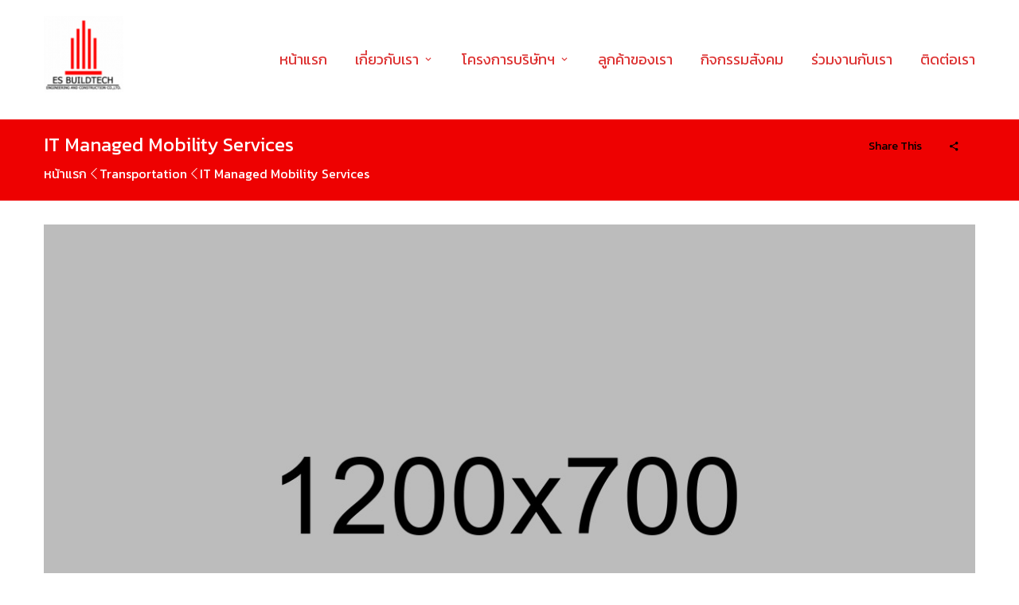

--- FILE ---
content_type: text/html; charset=UTF-8
request_url: https://www.esbuildtech.co.th/portfolio-items/it-managed-mobility-services/
body_size: 9470
content:
<!DOCTYPE html><html class="no-js" lang="th"><head><link rel="apple-touch-icon" sizes="76x76" href="/apple-touch-icon.png"><link rel="icon" type="image/png" sizes="32x32" href="/favicon-32x32.png"><link rel="icon" type="image/png" sizes="16x16" href="/favicon-16x16.png"><link rel="manifest" href="/site.webmanifest"><meta name="msapplication-TileColor" content="#da532c"><meta name="theme-color" content="#ffffff"><link href="https://fonts.googleapis.com/css?family=Kanit" rel="stylesheet"><meta charset="UTF-8" /><meta name="viewport" content="width=device-width, initial-scale=1, maximum-scale=1"/><link rel="pingback" href="https://www.esbuildtech.co.th/xmlrpc.php" /><link media="all" href="https://www.esbuildtech.co.th/wp-content/cache/autoptimize/css/autoptimize_d13a1b230d82257906982eccf7aee442.css" rel="stylesheet" /><title>IT Managed Mobility Services &#x2d; หน้าแรก</title><meta name="robots" content="max-snippet:-1,max-image-preview:standard,max-video-preview:-1" /><meta name="description" content="It is a long established fact that a reader will be distracted by the readable content of a page when looking at its layout." /><meta property="og:image" content="https://www.esbuildtech.co.th/wp-content/uploads/2016/05/img-serv4-1200x700.jpg" /><meta property="og:image:width" content="1200" /><meta property="og:image:height" content="700" /><meta property="og:locale" content="th_TH" /><meta property="og:type" content="article" /><meta property="og:title" content="IT Managed Mobility Services &#x2d; หน้าแรก" /><meta property="og:description" content="It is a long established fact that a reader will be distracted by the readable content of a page when looking at its layout." /><meta property="og:url" content="https://www.esbuildtech.co.th/portfolio-items/it-managed-mobility-services/" /><meta property="og:site_name" content="หน้าแรก" /><meta property="article:published_time" content="2016-05-22T18:07+00:00" /><meta property="article:modified_time" content="2016-05-22T18:07+00:00" /><meta property="og:updated_time" content="2016-05-22T18:07+00:00" /><meta name="twitter:card" content="summary_large_image" /><meta name="twitter:title" content="IT Managed Mobility Services &#x2d; หน้าแรก" /><meta name="twitter:description" content="It is a long established fact that a reader will be distracted by the readable content of a page when looking at its layout." /><meta name="twitter:image" content="https://www.esbuildtech.co.th/wp-content/uploads/2016/05/img-serv4-1200x700.jpg" /><meta name="twitter:image:width" content="1200" /><meta name="twitter:image:height" content="700" /><link rel="canonical" href="https://www.esbuildtech.co.th/portfolio-items/it-managed-mobility-services/" /> <script type="application/ld+json">{"@context":"https://schema.org","@type":"BreadcrumbList","itemListElement":[{"@type":"ListItem","position":1,"item":{"@id":"https://www.esbuildtech.co.th/","name":"\u0e1a\u0e23\u0e34\u0e29\u0e31\u0e17 \u0e40\u0e2d\u0e2a \u0e1a\u0e34\u0e25\u0e14\u0e4c\u0e40\u0e17\u0e04 \u0e40\u0e2d\u0e47\u0e19\u0e08\u0e34\u0e40\u0e19\u0e35\u0e22\u0e23\u0e34\u0e48\u0e07 \u0e41\u0e2d\u0e19\u0e14\u0e4c \u0e04\u0e2d\u0e19\u0e2a\u0e15\u0e23\u0e31\u0e04\u0e0a\u0e31\u0e48\u0e19 \u0e08\u0e33\u0e01\u0e31\u0e14"}},{"@type":"ListItem","position":2,"item":{"@id":"https://www.esbuildtech.co.th/tcsn_portfoliotags/transportation/","name":"Transportation"}},{"@type":"ListItem","position":3,"item":{"@id":"https://www.esbuildtech.co.th/portfolio-items/it-managed-mobility-services/","name":"IT Managed Mobility Services"}}]}</script> <link rel='dns-prefetch' href='//cdnjs.cloudflare.com' /><link rel='dns-prefetch' href='//fonts.googleapis.com' /><link rel='dns-prefetch' href='//s.w.org' /><link rel="alternate" type="application/rss+xml" title="หน้าแรก &raquo; ฟีด" href="https://www.esbuildtech.co.th/feed/" /> <script type="text/javascript">window._wpemojiSettings = {"baseUrl":"https:\/\/s.w.org\/images\/core\/emoji\/11\/72x72\/","ext":".png","svgUrl":"https:\/\/s.w.org\/images\/core\/emoji\/11\/svg\/","svgExt":".svg","source":{"concatemoji":"https:\/\/www.esbuildtech.co.th\/wp-includes\/js\/wp-emoji-release.min.js?ver=4.9.26"}};
			!function(e,a,t){var n,r,o,i=a.createElement("canvas"),p=i.getContext&&i.getContext("2d");function s(e,t){var a=String.fromCharCode;p.clearRect(0,0,i.width,i.height),p.fillText(a.apply(this,e),0,0);e=i.toDataURL();return p.clearRect(0,0,i.width,i.height),p.fillText(a.apply(this,t),0,0),e===i.toDataURL()}function c(e){var t=a.createElement("script");t.src=e,t.defer=t.type="text/javascript",a.getElementsByTagName("head")[0].appendChild(t)}for(o=Array("flag","emoji"),t.supports={everything:!0,everythingExceptFlag:!0},r=0;r<o.length;r++)t.supports[o[r]]=function(e){if(!p||!p.fillText)return!1;switch(p.textBaseline="top",p.font="600 32px Arial",e){case"flag":return s([55356,56826,55356,56819],[55356,56826,8203,55356,56819])?!1:!s([55356,57332,56128,56423,56128,56418,56128,56421,56128,56430,56128,56423,56128,56447],[55356,57332,8203,56128,56423,8203,56128,56418,8203,56128,56421,8203,56128,56430,8203,56128,56423,8203,56128,56447]);case"emoji":return!s([55358,56760,9792,65039],[55358,56760,8203,9792,65039])}return!1}(o[r]),t.supports.everything=t.supports.everything&&t.supports[o[r]],"flag"!==o[r]&&(t.supports.everythingExceptFlag=t.supports.everythingExceptFlag&&t.supports[o[r]]);t.supports.everythingExceptFlag=t.supports.everythingExceptFlag&&!t.supports.flag,t.DOMReady=!1,t.readyCallback=function(){t.DOMReady=!0},t.supports.everything||(n=function(){t.readyCallback()},a.addEventListener?(a.addEventListener("DOMContentLoaded",n,!1),e.addEventListener("load",n,!1)):(e.attachEvent("onload",n),a.attachEvent("onreadystatechange",function(){"complete"===a.readyState&&t.readyCallback()})),(n=t.source||{}).concatemoji?c(n.concatemoji):n.wpemoji&&n.twemoji&&(c(n.twemoji),c(n.wpemoji)))}(window,document,window._wpemojiSettings);</script> <link rel='stylesheet' id='ags-divi-icons-multicolor-css'  href='https://www.esbuildtech.co.th/wp-content/cache/autoptimize/css/autoptimize_single_1045c55a8b111440ec418a47d9802a0a.css?ver=1.1.5' type='text/css' media='all' /><link rel='stylesheet' id='post-timeline-fontawsom-css'  href='https://cdnjs.cloudflare.com/ajax/libs/font-awesome/4.7.0/css/font-awesome.css?ver=1769373417' type='text/css' media='all' /><link rel='stylesheet' id='bwg_googlefonts-css'  href='https://fonts.googleapis.com/css?family=Ubuntu&#038;subset=greek,latin,greek-ext,vietnamese,cyrillic-ext,latin-ext,cyrillic' type='text/css' media='all' /><link rel='stylesheet' id='redux-google-fonts-tc_empresa_options-css'  href='https://fonts.googleapis.com/css?family=Roboto%3A100%2C300%2C400%2C500%2C700%2C900%2C100italic%2C300italic%2C400italic%2C500italic%2C700italic%2C900italic%7CVolkhov%3A400%2C700%2C400italic%2C700italic&#038;subset=latin&#038;ver=1591177060' type='text/css' media='all' /> <script type='text/javascript' src='https://www.esbuildtech.co.th/wp-includes/js/jquery/jquery.js?ver=1.12.4'></script> <script type='text/javascript'>var ags_divi_icons_config = {"pluginDirUrl":"https:\/\/www.esbuildtech.co.th\/wp-content\/plugins\/wp-and-divi-icons-pro"};</script> <script type='text/javascript'>var bwg_objectsL10n = {"bwg_select_tag":"Select Tag","bwg_search":"\u0e04\u0e49\u0e19\u0e2b\u0e32"};</script> <script type='text/javascript'>var bwg_objectL10n = {"bwg_field_required":"field is required.","bwg_mail_validation":"\u0e19\u0e35\u0e49\u0e44\u0e21\u0e48\u0e44\u0e14\u0e49\u0e17\u0e35\u0e48\u0e2d\u0e22\u0e39\u0e48\u0e2d\u0e35\u0e40\u0e21\u0e25\u0e17\u0e35\u0e48\u0e16\u0e39\u0e01\u0e15\u0e49\u0e2d\u0e07","bwg_search_result":"\u0e21\u0e35\u0e20\u0e32\u0e1e\u0e17\u0e35\u0e48\u0e15\u0e23\u0e07\u0e01\u0e31\u0e1a\u0e01\u0e32\u0e23\u0e04\u0e49\u0e19\u0e2b\u0e32\u0e02\u0e2d\u0e07\u0e04\u0e38\u0e13\u0e44\u0e21\u0e48"};</script> <link rel='https://api.w.org/' href='https://www.esbuildtech.co.th/wp-json/' /><link rel="EditURI" type="application/rsd+xml" title="RSD" href="https://www.esbuildtech.co.th/xmlrpc.php?rsd" /><link rel="wlwmanifest" type="application/wlwmanifest+xml" href="https://www.esbuildtech.co.th/wp-includes/wlwmanifest.xml" /><link rel="alternate" type="application/json+oembed" href="https://www.esbuildtech.co.th/wp-json/oembed/1.0/embed?url=https%3A%2F%2Fwww.esbuildtech.co.th%2Fportfolio-items%2Fit-managed-mobility-services%2F" /><link rel="alternate" type="text/xml+oembed" href="https://www.esbuildtech.co.th/wp-json/oembed/1.0/embed?url=https%3A%2F%2Fwww.esbuildtech.co.th%2Fportfolio-items%2Fit-managed-mobility-services%2F&#038;format=xml" /><meta name="generator" content="WPML ver:4.3.6 stt:1,52;" /> <script type='text/javascript'>SG_POPUPS_QUEUE = [];
							SG_POPUP_DATA = [];
							SG_APP_POPUP_URL = 'https://www.esbuildtech.co.th/wp-content/plugins/popup-builder-silver';
							SG_POPUP_VERSION='3.39_2;';
							
							function sgAddEvent(element, eventName, fn) {
								if (element.addEventListener)
									element.addEventListener(eventName, fn, false);
								else if (element.attachEvent)
									element.attachEvent('on' + eventName, fn);
							}</script><script type="text/javascript">SG_POPUPS_QUEUE = [];</script> <!--[if lt IE 9]> <script src="https://www.esbuildtech.co.th/wp-content/themes/empresa/js/html5shiv.js"></script> <![endif]--><meta name="generator" content="Powered by Visual Composer - drag and drop page builder for WordPress."/> <!--[if lte IE 9]><link rel="stylesheet" type="text/css" href="https://www.esbuildtech.co.th/wp-content/plugins/js_composer/assets/css/vc_lte_ie9.min.css" media="screen"><![endif]--><meta name="generator" content="Powered by Slider Revolution 5.4.5.1 - responsive, Mobile-Friendly Slider Plugin for WordPress with comfortable drag and drop interface." /> <script type="text/javascript">function setREVStartSize(e){
				try{ var i=jQuery(window).width(),t=9999,r=0,n=0,l=0,f=0,s=0,h=0;					
					if(e.responsiveLevels&&(jQuery.each(e.responsiveLevels,function(e,f){f>i&&(t=r=f,l=e),i>f&&f>r&&(r=f,n=e)}),t>r&&(l=n)),f=e.gridheight[l]||e.gridheight[0]||e.gridheight,s=e.gridwidth[l]||e.gridwidth[0]||e.gridwidth,h=i/s,h=h>1?1:h,f=Math.round(h*f),"fullscreen"==e.sliderLayout){var u=(e.c.width(),jQuery(window).height());if(void 0!=e.fullScreenOffsetContainer){var c=e.fullScreenOffsetContainer.split(",");if (c) jQuery.each(c,function(e,i){u=jQuery(i).length>0?u-jQuery(i).outerHeight(!0):u}),e.fullScreenOffset.split("%").length>1&&void 0!=e.fullScreenOffset&&e.fullScreenOffset.length>0?u-=jQuery(window).height()*parseInt(e.fullScreenOffset,0)/100:void 0!=e.fullScreenOffset&&e.fullScreenOffset.length>0&&(u-=parseInt(e.fullScreenOffset,0))}f=u}else void 0!=e.minHeight&&f<e.minHeight&&(f=e.minHeight);e.c.closest(".rev_slider_wrapper").css({height:f})					
				}catch(d){console.log("Failure at Presize of Slider:"+d)}
			};</script> <noscript><style type="text/css">.wpb_animate_when_almost_visible { opacity: 1; }</style></noscript> <script src="https://kit.fontawesome.com/3ba88c004c.js" crossorigin="anonymous"></script> </head><body class="tcsn_portfolio-template-default single single-tcsn_portfolio postid-1860 wpb-js-composer js-comp-ver-5.2.1 vc_responsive"><div id="wrapper" class="clearfix"><section id="header-wrapper" class="clearfix"><div id="header-sticky"><div class="header-sticky-inner clearfix"><div class="main-container clearfix"><div class="header-left clearfix"><div class="logo"> <a href="https://www.esbuildtech.co.th/" title="หน้าแรก"><img src="https://www.esbuildtech.co.th/wp-content/uploads/2020/06/EBT-LOGO-2-e1591176983368.png" alt="หน้าแรก"></a></div></div><nav class="main-navigation header-typo-alt" role="navigation"><ul id="menu-main-menu" class="sf-menu"><li id="menu-item-3200" class="menu-item menu-item-type-post_type menu-item-object-page menu-item-home menu-item-3200"><a href="https://www.esbuildtech.co.th/">หน้าแรก</a></li><li id="menu-item-3792" class="menu-item menu-item-type-custom menu-item-object-custom menu-item-has-children sf-with-ul menu-item-3792"><a href="#">เกี่ยวกับเรา<span class="sf-sub-indicator menu-arrow-down"></span></a><ul class="sub-menu"><li id="menu-item-3214" class="menu-item menu-item-type-post_type menu-item-object-page menu-item-3214"><a href="https://www.esbuildtech.co.th/%e0%b8%a0%e0%b8%b2%e0%b8%9e%e0%b8%a3%e0%b8%a7%e0%b8%a1%e0%b8%ad%e0%b8%87%e0%b8%84%e0%b9%8c%e0%b8%81%e0%b8%a3/">ภาพรวมองค์กร</a></li><li id="menu-item-3796" class="menu-item menu-item-type-post_type menu-item-object-page menu-item-3796"><a href="https://www.esbuildtech.co.th/%e0%b8%9b%e0%b8%a3%e0%b8%b0%e0%b8%a7%e0%b8%b1%e0%b8%95%e0%b8%b4%e0%b8%9a%e0%b8%a3%e0%b8%b4%e0%b8%a9%e0%b8%b1%e0%b8%97/">ประวัติบริษัท</a></li><li id="menu-item-3795" class="menu-item menu-item-type-post_type menu-item-object-page menu-item-3795"><a href="https://www.esbuildtech.co.th/%e0%b8%aa%e0%b8%b2%e0%b8%a3%e0%b8%88%e0%b8%b2%e0%b8%81%e0%b8%81%e0%b8%a3%e0%b8%a3%e0%b8%a1%e0%b8%81%e0%b8%b2%e0%b8%a3%e0%b8%9c%e0%b8%b9%e0%b9%89%e0%b8%88%e0%b8%b1%e0%b8%94%e0%b8%81%e0%b8%b2%e0%b8%a3/">สารจากกรรมการผู้จัดการ</a></li><li id="menu-item-3794" class="menu-item menu-item-type-post_type menu-item-object-page menu-item-3794"><a href="https://www.esbuildtech.co.th/%e0%b8%84%e0%b9%88%e0%b8%b2%e0%b8%99%e0%b8%b4%e0%b8%a2%e0%b8%a1%e0%b8%ad%e0%b8%87%e0%b8%84%e0%b9%8c%e0%b8%81%e0%b8%a3/">ค่านิยมองค์กร</a></li><li id="menu-item-3793" class="menu-item menu-item-type-post_type menu-item-object-page menu-item-3793"><a href="https://www.esbuildtech.co.th/?page_id=3787">แผนผังองค์กร</a></li></ul></li><li id="menu-item-3624" class="menu-item menu-item-type-custom menu-item-object-custom menu-item-has-children sf-with-ul menu-item-3624"><a href="#">โครงการบริษัทฯ<span class="sf-sub-indicator menu-arrow-down"></span></a><ul class="sub-menu"><li id="menu-item-3627" class="menu-item menu-item-type-custom menu-item-object-custom menu-item-3627"><a href="/โครงการบริษัท-ปี2563/">2563</a></li><li id="menu-item-3625" class="menu-item menu-item-type-custom menu-item-object-custom menu-item-3625"><a href="/โครงการบริษัท-ปี2562/">2562</a></li><li id="menu-item-3626" class="menu-item menu-item-type-custom menu-item-object-custom menu-item-3626"><a href="/โครงการบริษัท-ปี2561/">2561</a></li><li id="menu-item-3961" class="menu-item menu-item-type-post_type menu-item-object-page menu-item-3961"><a href="https://www.esbuildtech.co.th/%e0%b9%82%e0%b8%84%e0%b8%a3%e0%b8%87%e0%b8%81%e0%b8%b2%e0%b8%a3%e0%b8%9a%e0%b8%a3%e0%b8%b4%e0%b8%a9%e0%b8%b1%e0%b8%97%e0%b8%af-%e0%b8%9b%e0%b8%b52560/">2560</a></li></ul></li><li id="menu-item-3655" class="menu-item menu-item-type-post_type menu-item-object-page menu-item-3655"><a href="https://www.esbuildtech.co.th/%e0%b8%a5%e0%b8%b9%e0%b8%81%e0%b8%84%e0%b9%89%e0%b8%b2%e0%b8%82%e0%b8%ad%e0%b8%87%e0%b9%80%e0%b8%a3%e0%b8%b2/">ลูกค้าของเรา</a></li><li id="menu-item-3813" class="menu-item menu-item-type-post_type menu-item-object-page menu-item-3813"><a href="https://www.esbuildtech.co.th/%e0%b8%81%e0%b8%b4%e0%b8%88%e0%b8%81%e0%b8%a3%e0%b8%a3%e0%b8%a1%e0%b8%aa%e0%b8%b1%e0%b8%87%e0%b8%84%e0%b8%a1/">กิจกรรมสังคม</a></li><li id="menu-item-3876" class="menu-item menu-item-type-post_type menu-item-object-page menu-item-3876"><a href="https://www.esbuildtech.co.th/%e0%b8%a3%e0%b9%88%e0%b8%a7%e0%b8%a1%e0%b8%87%e0%b8%b2%e0%b8%99%e0%b8%81%e0%b8%b1%e0%b8%9a%e0%b9%80%e0%b8%a3%e0%b8%b2/">ร่วมงานกับเรา</a></li><li id="menu-item-3199" class="menu-item menu-item-type-post_type menu-item-object-page menu-item-3199"><a href="https://www.esbuildtech.co.th/%e0%b8%95%e0%b8%b4%e0%b8%94%e0%b8%95%e0%b9%88%e0%b8%ad%e0%b9%80%e0%b8%a3%e0%b8%b2/">ติดต่อเรา</a></li></ul></nav></div></div></div><div id="header-v3" class="clearfix"><div id="header" class="clearfix"><div class="main-container clearfix"><div class="header-left clearfix"><div class="logo"> <a href="https://www.esbuildtech.co.th/" title="หน้าแรก"><img src="https://www.esbuildtech.co.th/wp-content/uploads/2020/06/EBT-LOGO-2-e1591176983368.png" alt="หน้าแรก"></a></div></div><nav class="main-navigation"><ul id="menu-main-menu-1" class="sf-menu"><li class="menu-item menu-item-type-post_type menu-item-object-page menu-item-home menu-item-3200"><a href="https://www.esbuildtech.co.th/">หน้าแรก</a></li><li class="menu-item menu-item-type-custom menu-item-object-custom menu-item-has-children sf-with-ul menu-item-3792"><a href="#">เกี่ยวกับเรา<span class="sf-sub-indicator menu-arrow-down"></span></a><ul class="sub-menu"><li class="menu-item menu-item-type-post_type menu-item-object-page menu-item-3214"><a href="https://www.esbuildtech.co.th/%e0%b8%a0%e0%b8%b2%e0%b8%9e%e0%b8%a3%e0%b8%a7%e0%b8%a1%e0%b8%ad%e0%b8%87%e0%b8%84%e0%b9%8c%e0%b8%81%e0%b8%a3/">ภาพรวมองค์กร</a></li><li class="menu-item menu-item-type-post_type menu-item-object-page menu-item-3796"><a href="https://www.esbuildtech.co.th/%e0%b8%9b%e0%b8%a3%e0%b8%b0%e0%b8%a7%e0%b8%b1%e0%b8%95%e0%b8%b4%e0%b8%9a%e0%b8%a3%e0%b8%b4%e0%b8%a9%e0%b8%b1%e0%b8%97/">ประวัติบริษัท</a></li><li class="menu-item menu-item-type-post_type menu-item-object-page menu-item-3795"><a href="https://www.esbuildtech.co.th/%e0%b8%aa%e0%b8%b2%e0%b8%a3%e0%b8%88%e0%b8%b2%e0%b8%81%e0%b8%81%e0%b8%a3%e0%b8%a3%e0%b8%a1%e0%b8%81%e0%b8%b2%e0%b8%a3%e0%b8%9c%e0%b8%b9%e0%b9%89%e0%b8%88%e0%b8%b1%e0%b8%94%e0%b8%81%e0%b8%b2%e0%b8%a3/">สารจากกรรมการผู้จัดการ</a></li><li class="menu-item menu-item-type-post_type menu-item-object-page menu-item-3794"><a href="https://www.esbuildtech.co.th/%e0%b8%84%e0%b9%88%e0%b8%b2%e0%b8%99%e0%b8%b4%e0%b8%a2%e0%b8%a1%e0%b8%ad%e0%b8%87%e0%b8%84%e0%b9%8c%e0%b8%81%e0%b8%a3/">ค่านิยมองค์กร</a></li><li class="menu-item menu-item-type-post_type menu-item-object-page menu-item-3793"><a href="https://www.esbuildtech.co.th/?page_id=3787">แผนผังองค์กร</a></li></ul></li><li class="menu-item menu-item-type-custom menu-item-object-custom menu-item-has-children sf-with-ul menu-item-3624"><a href="#">โครงการบริษัทฯ<span class="sf-sub-indicator menu-arrow-down"></span></a><ul class="sub-menu"><li class="menu-item menu-item-type-custom menu-item-object-custom menu-item-3627"><a href="/โครงการบริษัท-ปี2563/">2563</a></li><li class="menu-item menu-item-type-custom menu-item-object-custom menu-item-3625"><a href="/โครงการบริษัท-ปี2562/">2562</a></li><li class="menu-item menu-item-type-custom menu-item-object-custom menu-item-3626"><a href="/โครงการบริษัท-ปี2561/">2561</a></li><li class="menu-item menu-item-type-post_type menu-item-object-page menu-item-3961"><a href="https://www.esbuildtech.co.th/%e0%b9%82%e0%b8%84%e0%b8%a3%e0%b8%87%e0%b8%81%e0%b8%b2%e0%b8%a3%e0%b8%9a%e0%b8%a3%e0%b8%b4%e0%b8%a9%e0%b8%b1%e0%b8%97%e0%b8%af-%e0%b8%9b%e0%b8%b52560/">2560</a></li></ul></li><li class="menu-item menu-item-type-post_type menu-item-object-page menu-item-3655"><a href="https://www.esbuildtech.co.th/%e0%b8%a5%e0%b8%b9%e0%b8%81%e0%b8%84%e0%b9%89%e0%b8%b2%e0%b8%82%e0%b8%ad%e0%b8%87%e0%b9%80%e0%b8%a3%e0%b8%b2/">ลูกค้าของเรา</a></li><li class="menu-item menu-item-type-post_type menu-item-object-page menu-item-3813"><a href="https://www.esbuildtech.co.th/%e0%b8%81%e0%b8%b4%e0%b8%88%e0%b8%81%e0%b8%a3%e0%b8%a3%e0%b8%a1%e0%b8%aa%e0%b8%b1%e0%b8%87%e0%b8%84%e0%b8%a1/">กิจกรรมสังคม</a></li><li class="menu-item menu-item-type-post_type menu-item-object-page menu-item-3876"><a href="https://www.esbuildtech.co.th/%e0%b8%a3%e0%b9%88%e0%b8%a7%e0%b8%a1%e0%b8%87%e0%b8%b2%e0%b8%99%e0%b8%81%e0%b8%b1%e0%b8%9a%e0%b9%80%e0%b8%a3%e0%b8%b2/">ร่วมงานกับเรา</a></li><li class="menu-item menu-item-type-post_type menu-item-object-page menu-item-3199"><a href="https://www.esbuildtech.co.th/%e0%b8%95%e0%b8%b4%e0%b8%94%e0%b8%95%e0%b9%88%e0%b8%ad%e0%b9%80%e0%b8%a3%e0%b8%b2/">ติดต่อเรา</a></li></ul></nav></div><div id="responsive-menu"></div></div></div></section><section id="page-header" class="clearfix"><div class="main-container"><div class="page-title-wrapper"><h3 class="page-title entry-title"> IT Managed Mobility Services</h3><ul class="breadcrumbs"><li class="home"><span property="itemListElement" typeof="ListItem"><a property="item" typeof="WebPage" title="Go to หน้าแรก." href="https://www.esbuildtech.co.th" class="home" ><span property="name">หน้าแรก</span></a><meta property="position" content="1"></span></li><li class="taxonomy tcsn_portfoliotags"><span property="itemListElement" typeof="ListItem"><a property="item" typeof="WebPage" title="Go to the Transportation Portfolio Category archives." href="https://www.esbuildtech.co.th/tcsn_portfoliotags/transportation/" class="taxonomy tcsn_portfoliotags" ><span property="name">Transportation</span></a><meta property="position" content="2"></span></li><li class="post post-tcsn_portfolio current-item"><span class="post post-tcsn_portfolio current-item">IT Managed Mobility Services</span></li></ul></div><div class="social-share"><span class="social-share-title">Share This</span><div class="social-share-dropdown"><ul><li><a href="http://www.facebook.com/sharer.php?u=https://www.esbuildtech.co.th/portfolio-items/it-managed-mobility-services/" title="IT Managed Mobility Services" class="share-facebook">Facebook</a></li><li> <a href="http://twitter.com/home?status=IT Managed Mobility Services https://www.esbuildtech.co.th/portfolio-items/it-managed-mobility-services/" title="IT Managed Mobility Services" class="share-twitter">Twitter</a></li><li><a href="https://plus.google.com/share?url=https://www.esbuildtech.co.th/portfolio-items/it-managed-mobility-services/" title="IT Managed Mobility Services" class="share-googleplus">GooglePlus</a></li><li><a href="http://linkedin.com/shareArticle?url=https://www.esbuildtech.co.th/portfolio-items/it-managed-mobility-services/" title="IT Managed Mobility Services" class="share-linkedin">LinkedIn</a></li><li><a href="http://pinterest.com/pin/create/button/?url=https%3A%2F%2Fwww.esbuildtech.co.th%2Fportfolio-items%2Fit-managed-mobility-services%2F&amp;description=IT Managed Mobility Services&amp;media=https%3A%2F%2Fwww.esbuildtech.co.th%2Fwp-content%2Fuploads%2F2016%2F05%2Fimg-serv4-1200x700.jpg" class="share-pinterest">Pinterest</a></li><li><a href="mailto:?subject=IT Managed Mobility Services&amp;body=https://www.esbuildtech.co.th/portfolio-items/it-managed-mobility-services/" class="share-mail">Mail</a></li></ul></div></div></div></section><div id="content-wrapper" class="main-container clearfix fullwidth"><section id="primary" class="content-area"><div id="content-main" class="pad-top-none" role="main"><article id="post-1860" class="post-1860 tcsn_portfolio type-tcsn_portfolio status-publish has-post-thumbnail hentry tcsn_portfoliotags-transportation"><div class="post-thumb"><div class="folio-thumb"> <img width="1200" height="700" src="https://www.esbuildtech.co.th/wp-content/uploads/2016/05/img-serv4-1200x700.jpg" class="attachment-post-thumbnail size-post-thumbnail wp-post-image" alt="" srcset="https://www.esbuildtech.co.th/wp-content/uploads/2016/05/img-serv4-1200x700.jpg 1200w, https://www.esbuildtech.co.th/wp-content/uploads/2016/05/img-serv4-1200x700-300x175.jpg 300w, https://www.esbuildtech.co.th/wp-content/uploads/2016/05/img-serv4-1200x700-768x448.jpg 768w, https://www.esbuildtech.co.th/wp-content/uploads/2016/05/img-serv4-1200x700-1024x597.jpg 1024w" sizes="(max-width: 1200px) 100vw, 1200px" /></div></div><div class="entry-content"><div class="vc_row wpb_row vc_row-fluid vc_custom_1463576621426"><div class="wpb_column vc_column_container vc_col-sm-5"><div class="vc_column-inner "><div class="wpb_wrapper"><div class="wpb_text_column wpb_content_element " ><div class="wpb_wrapper"><h6>Goal</h6> <span style=" font-size: 23px; line-height: 33px;">Fuel Security Concerns Study.</span></div></div></div></div></div><div class="wpb_column vc_column_container vc_col-sm-7"><div class="vc_column-inner "><div class="wpb_wrapper"><div class="vc_row wpb_row vc_inner vc_row-fluid"><div class="wpb_column vc_column_container vc_col-sm-4"><div class="vc_column-inner "><div class="wpb_wrapper"><div class="wpb_text_column wpb_content_element " ><div class="wpb_wrapper"><h6>Company</h6><p>Fastlane Mobility</p></div></div></div></div></div><div class="wpb_column vc_column_container vc_col-sm-4"><div class="vc_column-inner "><div class="wpb_wrapper"><div class="wpb_text_column wpb_content_element " ><div class="wpb_wrapper"><h6>Location</h6><p>Texas, US</p></div></div></div></div></div><div class="wpb_column vc_column_container vc_col-sm-4"><div class="vc_column-inner "><div class="wpb_wrapper"><div class="wpb_text_column wpb_content_element " ><div class="wpb_wrapper"><h6>Website</h6><p>www.example.com</p></div></div></div></div></div></div><div class="vc_row wpb_row vc_inner vc_row-fluid"><div class="wpb_column vc_column_container vc_col-sm-4"><div class="vc_column-inner "><div class="wpb_wrapper"><div class="wpb_text_column wpb_content_element " ><div class="wpb_wrapper"><h6>Industry</h6><p>Transportation</p></div></div></div></div></div><div class="wpb_column vc_column_container vc_col-sm-4"><div class="vc_column-inner "><div class="wpb_wrapper"><div class="wpb_text_column wpb_content_element " ><div class="wpb_wrapper"><h6>Number of Employees</h6><p>&gt;1000</p></div></div></div></div></div><div class="wpb_column vc_column_container vc_col-sm-4"><div class="vc_column-inner "><div class="wpb_wrapper"><div class="wpb_text_column wpb_content_element " ><div class="wpb_wrapper"><h6>Business Type</h6><p>Sales, Services, maintenance</p></div></div></div></div></div></div></div></div></div></div><div class="vc_row wpb_row vc_row-fluid"><div class="wpb_column vc_column_container vc_col-sm-12"><div class="vc_column-inner "><div class="wpb_wrapper"><div class="vc_separator wpb_content_element vc_separator_align_center vc_sep_width_100 vc_sep_pos_align_center vc_separator_no_text vc_custom_1463576710295  vc_custom_1463576710295" ><span class="vc_sep_holder vc_sep_holder_l"><span  style="border-color:#eeeeee;" class="vc_sep_line"></span></span><span class="vc_sep_holder vc_sep_holder_r"><span  style="border-color:#eeeeee;" class="vc_sep_line"></span></span></div></div></div></div></div><div class="vc_row wpb_row vc_row-fluid vc_custom_1463576741932"><div class="wpb_column vc_column_container vc_col-sm-8"><div class="vc_column-inner "><div class="wpb_wrapper"><div class="wpb_text_column wpb_content_element " ><div class="wpb_wrapper"><p>There are many variations of passages of Lorem Ipsum available, but the majority have suffered alteration in some form, by injected humour, or randomised words which don’t look even slightly believable. If you are going to use a passage of Lorem Ipsum. Generators on the Internet tend to repeat predefined chunks as necessary.</p></div></div></div></div></div><div class="wpb_column vc_column_container vc_col-sm-4"><div class="vc_column-inner "><div class="wpb_wrapper"><a class="clearfix" href="#"><div class='link-box wpb_custom_element align-center no-border-box hover-highlight clearfix' style="color: #ffffff;background-color: #0288d1;"><i class="icon-cloud-download4"></i><h6>DOWNLOAD CASE STUDY</h6></div></a></div></div></div></div><div class="vc_row wpb_row vc_row-fluid vc_custom_1463121210915 vc_row-has-fill"><div class="wpb_column vc_column_container vc_col-sm-6"><div class="vc_column-inner vc_custom_1463121394789"><div class="wpb_wrapper"><div  class="wpb_single_image wpb_content_element vc_align_left  vc_custom_1463941131241"><figure class="wpb_wrapper vc_figure"><div class="vc_single_image-wrapper   vc_box_border_grey"><img class="vc_single_image-img " src="https://www.esbuildtech.co.th/wp-content/uploads/2016/04/logotype-1-1200x700.png" width="1200" height="700" alt="logotype-1" title="logotype-1" /></div></figure></div></div></div></div><div class="wpb_column vc_column_container vc_col-sm-6"><div class="vc_column-inner vc_custom_1463121332190"><div class="wpb_wrapper"><div  class="wpb_single_image wpb_content_element vc_align_left  vc_custom_1463940551250"><figure class="wpb_wrapper vc_figure"><div class="vc_single_image-wrapper   vc_box_border_grey"><img width="1200" height="700" src="https://www.esbuildtech.co.th/wp-content/uploads/2016/05/img-serv4-1200x700.jpg" class="vc_single_image-img attachment-full" alt="" srcset="https://www.esbuildtech.co.th/wp-content/uploads/2016/05/img-serv4-1200x700.jpg 1200w, https://www.esbuildtech.co.th/wp-content/uploads/2016/05/img-serv4-1200x700-300x175.jpg 300w, https://www.esbuildtech.co.th/wp-content/uploads/2016/05/img-serv4-1200x700-768x448.jpg 768w, https://www.esbuildtech.co.th/wp-content/uploads/2016/05/img-serv4-1200x700-1024x597.jpg 1024w" sizes="(max-width: 1200px) 100vw, 1200px" /></div></figure></div></div></div></div></div><div class="vc_row wpb_row vc_row-fluid vc_custom_1463940217902 vc_row-has-fill vc_column-gap-20"><div class="style-dark wpb_column vc_column_container vc_col-sm-4"><div class="vc_column-inner "><div class="wpb_wrapper"><div class="wpb_text_column wpb_content_element " ><div class="wpb_wrapper"><h5>Challenges</h5><p>Lorem Ipsum is simply dummy text of the printing and typesetting industry. Lorem Ipsum has been the industry’s standard dummy text ever since the 1500s, when an unknown printer took a galley of type and scrambled it to make a type specimen book.</p></div></div></div></div></div><div class="style-dark wpb_column vc_column_container vc_col-sm-4"><div class="vc_column-inner "><div class="wpb_wrapper"><div class="wpb_text_column wpb_content_element " ><div class="wpb_wrapper"><h5>Solution</h5><p>It has survived not only five centuries, but also the leap into electronic typesetting, remaining essentially unchanged. It was popularised in the 1960s with the release of Letraset sheets containing Lorem Ipsum passages.</p></div></div></div></div></div><div class="style-dark wpb_column vc_column_container vc_col-sm-4"><div class="vc_column-inner "><div class="wpb_wrapper"><div class="wpb_text_column wpb_content_element " ><div class="wpb_wrapper"><h5>Result</h5><p>The point of using Lorem Ipsum is that it has a more-or-less normal distribution of letters, as opposed to using ‘Content here, content here’, making it look like readable English.</p></div></div></div></div></div></div><div class="vc_row wpb_row vc_row-fluid"><div class="wpb_column vc_column_container vc_col-sm-12"><div class="vc_column-inner "><div class="wpb_wrapper"><div class="wpb_text_column wpb_content_element " ><div class="wpb_wrapper"><h4>The standard Lorem Ipsum passage, used since the 1500s&#8230;</h4><p><strong>Lorem Ipsum</strong> is simply dummy text of the printing and typesetting industry. Lorem Ipsum has been the industry&#8217;s standard dummy text ever since the 1500s, when an unknown printer took a galley of type and scrambled it to make a type specimen book. It has survived not only five centuries, but also the leap into electronic typesetting, remaining essentially unchanged. It was popularised in the 1960s with the release of Letraset sheets containing Lorem Ipsum passages, and more recently with desktop publishing software like Aldus PageMaker including versions of Lorem Ipsum.</p><p>It is a long established fact that a reader will be distracted by the readable content of a page when looking at its layout. The point of using Lorem Ipsum is that it has a more-or-less normal distribution of letters, as opposed to using &#8216;Content here, content here&#8217;, making it look like readable English. Many desktop publishing packages and web page editors now use Lorem Ipsum as their default model text, and a search for &#8216;lorem ipsum&#8217; will uncover many web sites still in their infancy.</p></div></div><div class="wpb_text_column wpb_content_element " ><div class="wpb_wrapper"><h4>Lorem Ipsum is not simply random text.</h4><p>There are many variations of passages of Lorem Ipsum available, but the majority have suffered alteration in some form, by injected humour, or randomised words which don&#8217;t look even slightly believable. If you are going to use a passage of Lorem Ipsum, you need to be sure there isn&#8217;t anything embarrassing hidden in the middle of text. All the Lorem Ipsum generators on the Internet tend to repeat predefined chunks as necessary, making this the first true generator on the Internet. It uses a dictionary of over 200 Latin words, combined with a handful of model sentence structures, to generate Lorem Ipsum which looks reasonable. Sed ut perspiciatis unde omnis iste natus error sit voluptatem accusantium doloremque laudantium, totam rem aperiam, eaque ipsa quae ab illo inventore veritatis et quasi architecto beatae vitae dicta sunt explicabo. Nemo enim ipsam voluptatem quia voluptas sit aspernatur aut odit aut fugit, sed quia consequuntur magni dolores eos qui ratione voluptatem sequi nesciunt. Neque porro quisquam est, qui dolorem ipsum quia dolor sit amet, consectetur, adipisci velit, sed quia non numquam eius modi tempora incidunt ut labore et dolore magnam aliquam quaerat voluptatem.</p></div></div></div></div></div></div></div></article><nav class="tcsn-post-navigation tcsn-single-post-nav clearfix"><ul class="tcsn-post-nav"><li> <a href="https://www.esbuildtech.co.th/portfolio-items/fuel-security-concerns/" rel="prev"><span class="tcsn-previous-link"><h5>Fuel Security Concerns</h5></span></a></li><li> <a href="https://www.esbuildtech.co.th/portfolio-items/increasing-maintainability/" rel="next"><span class="tcsn-next-link"><h5>Increasing Maintainability</h5></span></a></li></ul></nav></div></section></div><div id="footer-wrapper"><footer id="footer"><div class="main-container"><div class="row"><div class="col-md-4 col-sm-4 col-xs-12"><div id="text-4" class="widget widget_text"><h4 class="widget-title">ติดต่อเรา</h4><div class="textwidget"><p><span style="color: #ffffff;"><i class="fas fa-map-marker-alt"></i> 998/38 หมู่ที่ 6 ต.แพรกษา อ.เมืองสมุทรปราการ จ.สมุทรปราการ 10280</span></p><p><span style="color: #ffffff;"><i class="fas fa-phone-alt"></i> 02-115-0945 , 089-2222305</span></p><p><i class="fas fa-fax"></i> 02-115-0946</p><p><span style="color: #ffffff;"><i class="fas fa-envelope"></i> esbuildtech.ebt@gmail.com</span></p><p>วันจันทร์ &#8211; วันเสาร์ (8.00 am. &#8211; 5.00 pm.)</p></div></div></div><div class="col-md-4 col-sm-4 col-xs-12"><div id="text-6" class="widget widget_text"><h4 class="widget-title">เมนู</h4><div class="textwidget"><p><a href="/ภาพรวมองค์กร/">เกี่ยวกับเรา</a></p><p><a href="/โครงการบริษัท-ปี2563/">โครงการบริษัท</a></p><p><a href="/ลูกค้าของเรา/">ลูกค้าของเรา</a></p><p><a href="/ร่วมงานกับเรา/">ร่วมงานกับเรา</a></p><p><a href="/ติดต่อเรา/">ติดต่อเรา</a></p></div></div></div></div><div class="clearfix"></div><div id="copyright"><div class="row"><div class='col-md-12 col-sm-12 col-xs-12'><div id="text-3" class="widget widget_text"><div class="textwidget"><p><span style="color: #ffffff;">Copyright 2020 © <strong>www.esbuildtech.co.th </strong>All Rights Reserved. Powered by <a style="color: #ffffff;" href="https://www.cjsoft.co.th/" target="_blank" rel="noopener">CJ Soft Co., Ltd.</a></span></p></div></div></div></div></div></div></footer></div> <a id="take-to-top" href="#"><span> UP </span></a></div>  <script type='text/javascript'>var PTL_REMOTE = {"ajax_url":"https:\/\/www.esbuildtech.co.th\/wp-admin\/admin-ajax.php"};</script> <script type='text/javascript'>var wpcf7 = {"apiSettings":{"root":"https:\/\/www.esbuildtech.co.th\/wp-json\/contact-form-7\/v1","namespace":"contact-form-7\/v1"}};</script> <script type='text/javascript'>var PT_CV_PUBLIC = {"_prefix":"pt-cv-","page_to_show":"5","_nonce":"61a2ea663d","is_admin":"","is_mobile":"","ajaxurl":"https:\/\/www.esbuildtech.co.th\/wp-admin\/admin-ajax.php","lang":"th","loading_image_src":"data:image\/gif;base64,R0lGODlhDwAPALMPAMrKygwMDJOTkz09PZWVla+vr3p6euTk5M7OzuXl5TMzMwAAAJmZmWZmZszMzP\/\/\/yH\/[base64]\/wyVlamTi3nSdgwFNdhEJgTJoNyoB9ISYoQmdjiZPcj7EYCAeCF1gEDo4Dz2eIAAAh+QQFCgAPACwCAAAADQANAAAEM\/DJBxiYeLKdX3IJZT1FU0iIg2RNKx3OkZVnZ98ToRD4MyiDnkAh6BkNC0MvsAj0kMpHBAAh+QQFCgAPACwGAAAACQAPAAAEMDC59KpFDll73HkAA2wVY5KgiK5b0RRoI6MuzG6EQqCDMlSGheEhUAgqgUUAFRySIgAh+QQFCgAPACwCAAIADQANAAAEM\/DJKZNLND\/[base64]","is_mobile_tablet":"","sf_no_post_found":"\u0e44\u0e21\u0e48\u0e1e\u0e1a\u0e40\u0e23\u0e37\u0e48\u0e2d\u0e07"};
var PT_CV_PAGINATION = {"first":"\u00ab","prev":"\u2039","next":"\u203a","last":"\u00bb","goto_first":"Go to first page","goto_prev":"Go to previous page","goto_next":"Go to next page","goto_last":"Go to last page","current_page":"Current page is","goto_page":"Go to page"};</script> <script defer src="https://www.esbuildtech.co.th/wp-content/cache/autoptimize/js/autoptimize_c99c50984375ef158adec15f66746b04.js"></script></body></html>

--- FILE ---
content_type: text/css
request_url: https://www.esbuildtech.co.th/wp-content/cache/autoptimize/css/autoptimize_single_1045c55a8b111440ec418a47d9802a0a.css?ver=1.1.5
body_size: -89
content:
*[data-icon^=agsdix-smc-][data-icon$='-1']:before{background-image:url(//www.esbuildtech.co.th/wp-content/uploads/aspengrove-icons/multicolor-1.svg)}*[data-icon^=agsdix-smc-][data-icon$='-1']:after{background-image:url(//www.esbuildtech.co.th/wp-content/uploads/aspengrove-icons/multicolor-1.svg)}